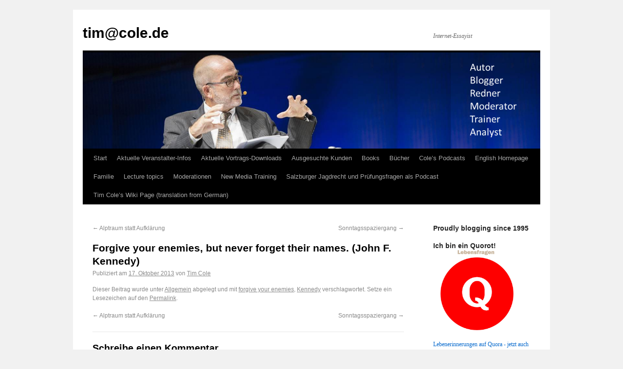

--- FILE ---
content_type: text/html; charset=UTF-8
request_url: https://www.cole.de/forgive-your-enemies-but-never-forget-their-names-john-f-kennedy/
body_size: 51264
content:
<!DOCTYPE html>
<html dir="ltr" lang="de" prefix="og: https://ogp.me/ns#">
<head>
<meta charset="UTF-8" />
<title>Forgive your enemies, but never forget their names. (John F. Kennedy) - tim@cole.detim@cole.de</title>
<meta name="p:domain_verify" content="a1d2a8f9cd919f506611e818ac94ba65"/>
<link rel="profile" href="http://gmpg.org/xfn/11" />
<link rel="stylesheet" type="text/css" media="all" href="https://www.cole.de/wp-content/themes/twentyten/style.css" />
<link rel="pingback" href="https://www.cole.de/xmlrpc.php" />

		<!-- All in One SEO 4.9.3 - aioseo.com -->
	<meta name="robots" content="max-image-preview:large" />
	<meta name="author" content="Tim Cole"/>
	<meta name="google-site-verification" content="KjFmSGJr4PWadVBBL6VdlSzFeWfvRCVyk-eiqSJFe6s" />
	<link rel="canonical" href="https://www.cole.de/forgive-your-enemies-but-never-forget-their-names-john-f-kennedy/" />
	<meta name="generator" content="All in One SEO (AIOSEO) 4.9.3" />
		<meta property="og:locale" content="de_DE" />
		<meta property="og:site_name" content="tim@cole.de - Internet-Essayist" />
		<meta property="og:type" content="article" />
		<meta property="og:title" content="Forgive your enemies, but never forget their names. (John F. Kennedy) - tim@cole.de" />
		<meta property="og:url" content="https://www.cole.de/forgive-your-enemies-but-never-forget-their-names-john-f-kennedy/" />
		<meta property="og:image" content="https://www.cole.de/wp-content/uploads/Schwaebischhall_1409_Cole-Tim-2HF_pp.jpg" />
		<meta property="og:image:secure_url" content="https://www.cole.de/wp-content/uploads/Schwaebischhall_1409_Cole-Tim-2HF_pp.jpg" />
		<meta property="og:image:width" content="768" />
		<meta property="og:image:height" content="1063" />
		<meta property="article:published_time" content="2013-10-17T05:50:34+00:00" />
		<meta property="article:modified_time" content="2013-10-20T20:39:06+00:00" />
		<meta property="article:publisher" content="https://www.facebook.com/tc1066/" />
		<meta name="twitter:card" content="summary" />
		<meta name="twitter:title" content="Forgive your enemies, but never forget their names. (John F. Kennedy) - tim@cole.de" />
		<meta name="twitter:image" content="https://www.cole.de/wp-content/uploads/Schwaebischhall_1409_Cole-Tim-2HF_pp.jpg" />
		<script type="application/ld+json" class="aioseo-schema">
			{"@context":"https:\/\/schema.org","@graph":[{"@type":"BlogPosting","@id":"https:\/\/www.cole.de\/forgive-your-enemies-but-never-forget-their-names-john-f-kennedy\/#blogposting","name":"Forgive your enemies, but never forget their names. (John F. Kennedy) - tim@cole.de","headline":"Forgive your enemies, but never forget their names. (John F. Kennedy)","author":{"@id":"https:\/\/www.cole.de\/author\/tim-cole\/#author"},"publisher":{"@id":"https:\/\/www.cole.de\/#organization"},"datePublished":"2013-10-17T05:50:34+00:00","dateModified":"2013-10-20T20:39:06+00:00","inLanguage":"de-DE","mainEntityOfPage":{"@id":"https:\/\/www.cole.de\/forgive-your-enemies-but-never-forget-their-names-john-f-kennedy\/#webpage"},"isPartOf":{"@id":"https:\/\/www.cole.de\/forgive-your-enemies-but-never-forget-their-names-john-f-kennedy\/#webpage"},"articleSection":"Allgemein, forgive your enemies, Kennedy"},{"@type":"BreadcrumbList","@id":"https:\/\/www.cole.de\/forgive-your-enemies-but-never-forget-their-names-john-f-kennedy\/#breadcrumblist","itemListElement":[{"@type":"ListItem","@id":"https:\/\/www.cole.de#listItem","position":1,"name":"Home","item":"https:\/\/www.cole.de","nextItem":{"@type":"ListItem","@id":"https:\/\/www.cole.de\/category\/allgemein\/#listItem","name":"Allgemein"}},{"@type":"ListItem","@id":"https:\/\/www.cole.de\/category\/allgemein\/#listItem","position":2,"name":"Allgemein","item":"https:\/\/www.cole.de\/category\/allgemein\/","nextItem":{"@type":"ListItem","@id":"https:\/\/www.cole.de\/forgive-your-enemies-but-never-forget-their-names-john-f-kennedy\/#listItem","name":"Forgive your enemies, but never forget their names. (John F. Kennedy)"},"previousItem":{"@type":"ListItem","@id":"https:\/\/www.cole.de#listItem","name":"Home"}},{"@type":"ListItem","@id":"https:\/\/www.cole.de\/forgive-your-enemies-but-never-forget-their-names-john-f-kennedy\/#listItem","position":3,"name":"Forgive your enemies, but never forget their names. (John F. Kennedy)","previousItem":{"@type":"ListItem","@id":"https:\/\/www.cole.de\/category\/allgemein\/#listItem","name":"Allgemein"}}]},{"@type":"Organization","@id":"https:\/\/www.cole.de\/#organization","name":"tim@cole.de","description":"Internet-Essayist","url":"https:\/\/www.cole.de\/","sameAs":["https:\/\/www.facebook.com\/tc1066\/","https:\/\/de.wikipedia.org\/wiki\/Tim_Cole","https:\/\/de.wikipedia.org\/wiki\/Tim_Cole"]},{"@type":"Person","@id":"https:\/\/www.cole.de\/author\/tim-cole\/#author","url":"https:\/\/www.cole.de\/author\/tim-cole\/","name":"Tim Cole","image":{"@type":"ImageObject","@id":"https:\/\/www.cole.de\/forgive-your-enemies-but-never-forget-their-names-john-f-kennedy\/#authorImage","url":"https:\/\/secure.gravatar.com\/avatar\/0d63bf6bb7a9bc07fa9e2f385291c5bcba2fedb2eaf1d4ae3fecf29d3c37363c?s=96&d=mm&r=g","width":96,"height":96,"caption":"Tim Cole"}},{"@type":"WebPage","@id":"https:\/\/www.cole.de\/forgive-your-enemies-but-never-forget-their-names-john-f-kennedy\/#webpage","url":"https:\/\/www.cole.de\/forgive-your-enemies-but-never-forget-their-names-john-f-kennedy\/","name":"Forgive your enemies, but never forget their names. (John F. Kennedy) - tim@cole.de","inLanguage":"de-DE","isPartOf":{"@id":"https:\/\/www.cole.de\/#website"},"breadcrumb":{"@id":"https:\/\/www.cole.de\/forgive-your-enemies-but-never-forget-their-names-john-f-kennedy\/#breadcrumblist"},"author":{"@id":"https:\/\/www.cole.de\/author\/tim-cole\/#author"},"creator":{"@id":"https:\/\/www.cole.de\/author\/tim-cole\/#author"},"datePublished":"2013-10-17T05:50:34+00:00","dateModified":"2013-10-20T20:39:06+00:00"},{"@type":"WebSite","@id":"https:\/\/www.cole.de\/#website","url":"https:\/\/www.cole.de\/","name":"tim@cole.de","description":"Internet-Essayist","inLanguage":"de-DE","publisher":{"@id":"https:\/\/www.cole.de\/#organization"}}]}
		</script>
		<!-- All in One SEO -->

<script type="text/javascript">
/* <![CDATA[ */
window.koko_analytics = {"url":"https:\/\/www.cole.de\/wp-admin\/admin-ajax.php?action=koko_analytics_collect","site_url":"https:\/\/www.cole.de","post_id":3312,"path":"\/forgive-your-enemies-but-never-forget-their-names-john-f-kennedy\/","method":"cookie","use_cookie":true};
/* ]]> */
</script>
<link rel="alternate" type="application/rss+xml" title="tim@cole.de &raquo; Feed" href="https://www.cole.de/feed/" />
<link rel="alternate" type="application/rss+xml" title="tim@cole.de &raquo; Kommentar-Feed" href="https://www.cole.de/comments/feed/" />
<link rel="alternate" type="application/rss+xml" title="tim@cole.de &raquo; Forgive your enemies, but never forget their names. (John F. Kennedy)-Kommentar-Feed" href="https://www.cole.de/forgive-your-enemies-but-never-forget-their-names-john-f-kennedy/feed/" />
<link rel="alternate" title="oEmbed (JSON)" type="application/json+oembed" href="https://www.cole.de/wp-json/oembed/1.0/embed?url=https%3A%2F%2Fwww.cole.de%2Fforgive-your-enemies-but-never-forget-their-names-john-f-kennedy%2F" />
<link rel="alternate" title="oEmbed (XML)" type="text/xml+oembed" href="https://www.cole.de/wp-json/oembed/1.0/embed?url=https%3A%2F%2Fwww.cole.de%2Fforgive-your-enemies-but-never-forget-their-names-john-f-kennedy%2F&#038;format=xml" />
<style id='wp-img-auto-sizes-contain-inline-css' type='text/css'>
img:is([sizes=auto i],[sizes^="auto," i]){contain-intrinsic-size:3000px 1500px}
/*# sourceURL=wp-img-auto-sizes-contain-inline-css */
</style>
<style id='wp-emoji-styles-inline-css' type='text/css'>

	img.wp-smiley, img.emoji {
		display: inline !important;
		border: none !important;
		box-shadow: none !important;
		height: 1em !important;
		width: 1em !important;
		margin: 0 0.07em !important;
		vertical-align: -0.1em !important;
		background: none !important;
		padding: 0 !important;
	}
/*# sourceURL=wp-emoji-styles-inline-css */
</style>
<style id='wp-block-library-inline-css' type='text/css'>
:root{--wp-block-synced-color:#7a00df;--wp-block-synced-color--rgb:122,0,223;--wp-bound-block-color:var(--wp-block-synced-color);--wp-editor-canvas-background:#ddd;--wp-admin-theme-color:#007cba;--wp-admin-theme-color--rgb:0,124,186;--wp-admin-theme-color-darker-10:#006ba1;--wp-admin-theme-color-darker-10--rgb:0,107,160.5;--wp-admin-theme-color-darker-20:#005a87;--wp-admin-theme-color-darker-20--rgb:0,90,135;--wp-admin-border-width-focus:2px}@media (min-resolution:192dpi){:root{--wp-admin-border-width-focus:1.5px}}.wp-element-button{cursor:pointer}:root .has-very-light-gray-background-color{background-color:#eee}:root .has-very-dark-gray-background-color{background-color:#313131}:root .has-very-light-gray-color{color:#eee}:root .has-very-dark-gray-color{color:#313131}:root .has-vivid-green-cyan-to-vivid-cyan-blue-gradient-background{background:linear-gradient(135deg,#00d084,#0693e3)}:root .has-purple-crush-gradient-background{background:linear-gradient(135deg,#34e2e4,#4721fb 50%,#ab1dfe)}:root .has-hazy-dawn-gradient-background{background:linear-gradient(135deg,#faaca8,#dad0ec)}:root .has-subdued-olive-gradient-background{background:linear-gradient(135deg,#fafae1,#67a671)}:root .has-atomic-cream-gradient-background{background:linear-gradient(135deg,#fdd79a,#004a59)}:root .has-nightshade-gradient-background{background:linear-gradient(135deg,#330968,#31cdcf)}:root .has-midnight-gradient-background{background:linear-gradient(135deg,#020381,#2874fc)}:root{--wp--preset--font-size--normal:16px;--wp--preset--font-size--huge:42px}.has-regular-font-size{font-size:1em}.has-larger-font-size{font-size:2.625em}.has-normal-font-size{font-size:var(--wp--preset--font-size--normal)}.has-huge-font-size{font-size:var(--wp--preset--font-size--huge)}.has-text-align-center{text-align:center}.has-text-align-left{text-align:left}.has-text-align-right{text-align:right}.has-fit-text{white-space:nowrap!important}#end-resizable-editor-section{display:none}.aligncenter{clear:both}.items-justified-left{justify-content:flex-start}.items-justified-center{justify-content:center}.items-justified-right{justify-content:flex-end}.items-justified-space-between{justify-content:space-between}.screen-reader-text{border:0;clip-path:inset(50%);height:1px;margin:-1px;overflow:hidden;padding:0;position:absolute;width:1px;word-wrap:normal!important}.screen-reader-text:focus{background-color:#ddd;clip-path:none;color:#444;display:block;font-size:1em;height:auto;left:5px;line-height:normal;padding:15px 23px 14px;text-decoration:none;top:5px;width:auto;z-index:100000}html :where(.has-border-color){border-style:solid}html :where([style*=border-top-color]){border-top-style:solid}html :where([style*=border-right-color]){border-right-style:solid}html :where([style*=border-bottom-color]){border-bottom-style:solid}html :where([style*=border-left-color]){border-left-style:solid}html :where([style*=border-width]){border-style:solid}html :where([style*=border-top-width]){border-top-style:solid}html :where([style*=border-right-width]){border-right-style:solid}html :where([style*=border-bottom-width]){border-bottom-style:solid}html :where([style*=border-left-width]){border-left-style:solid}html :where(img[class*=wp-image-]){height:auto;max-width:100%}:where(figure){margin:0 0 1em}html :where(.is-position-sticky){--wp-admin--admin-bar--position-offset:var(--wp-admin--admin-bar--height,0px)}@media screen and (max-width:600px){html :where(.is-position-sticky){--wp-admin--admin-bar--position-offset:0px}}

/*# sourceURL=wp-block-library-inline-css */
</style><style id='wp-block-heading-inline-css' type='text/css'>
h1:where(.wp-block-heading).has-background,h2:where(.wp-block-heading).has-background,h3:where(.wp-block-heading).has-background,h4:where(.wp-block-heading).has-background,h5:where(.wp-block-heading).has-background,h6:where(.wp-block-heading).has-background{padding:1.25em 2.375em}h1.has-text-align-left[style*=writing-mode]:where([style*=vertical-lr]),h1.has-text-align-right[style*=writing-mode]:where([style*=vertical-rl]),h2.has-text-align-left[style*=writing-mode]:where([style*=vertical-lr]),h2.has-text-align-right[style*=writing-mode]:where([style*=vertical-rl]),h3.has-text-align-left[style*=writing-mode]:where([style*=vertical-lr]),h3.has-text-align-right[style*=writing-mode]:where([style*=vertical-rl]),h4.has-text-align-left[style*=writing-mode]:where([style*=vertical-lr]),h4.has-text-align-right[style*=writing-mode]:where([style*=vertical-rl]),h5.has-text-align-left[style*=writing-mode]:where([style*=vertical-lr]),h5.has-text-align-right[style*=writing-mode]:where([style*=vertical-rl]),h6.has-text-align-left[style*=writing-mode]:where([style*=vertical-lr]),h6.has-text-align-right[style*=writing-mode]:where([style*=vertical-rl]){rotate:180deg}
/*# sourceURL=https://www.cole.de/wp-includes/blocks/heading/style.min.css */
</style>
<style id='wp-block-paragraph-inline-css' type='text/css'>
.is-small-text{font-size:.875em}.is-regular-text{font-size:1em}.is-large-text{font-size:2.25em}.is-larger-text{font-size:3em}.has-drop-cap:not(:focus):first-letter{float:left;font-size:8.4em;font-style:normal;font-weight:100;line-height:.68;margin:.05em .1em 0 0;text-transform:uppercase}body.rtl .has-drop-cap:not(:focus):first-letter{float:none;margin-left:.1em}p.has-drop-cap.has-background{overflow:hidden}:root :where(p.has-background){padding:1.25em 2.375em}:where(p.has-text-color:not(.has-link-color)) a{color:inherit}p.has-text-align-left[style*="writing-mode:vertical-lr"],p.has-text-align-right[style*="writing-mode:vertical-rl"]{rotate:180deg}
/*# sourceURL=https://www.cole.de/wp-includes/blocks/paragraph/style.min.css */
</style>
<style id='wp-block-preformatted-inline-css' type='text/css'>
.wp-block-preformatted{box-sizing:border-box;white-space:pre-wrap}:where(.wp-block-preformatted.has-background){padding:1.25em 2.375em}
/*# sourceURL=https://www.cole.de/wp-includes/blocks/preformatted/style.min.css */
</style>
<style id='global-styles-inline-css' type='text/css'>
:root{--wp--preset--aspect-ratio--square: 1;--wp--preset--aspect-ratio--4-3: 4/3;--wp--preset--aspect-ratio--3-4: 3/4;--wp--preset--aspect-ratio--3-2: 3/2;--wp--preset--aspect-ratio--2-3: 2/3;--wp--preset--aspect-ratio--16-9: 16/9;--wp--preset--aspect-ratio--9-16: 9/16;--wp--preset--color--black: #000000;--wp--preset--color--cyan-bluish-gray: #abb8c3;--wp--preset--color--white: #ffffff;--wp--preset--color--pale-pink: #f78da7;--wp--preset--color--vivid-red: #cf2e2e;--wp--preset--color--luminous-vivid-orange: #ff6900;--wp--preset--color--luminous-vivid-amber: #fcb900;--wp--preset--color--light-green-cyan: #7bdcb5;--wp--preset--color--vivid-green-cyan: #00d084;--wp--preset--color--pale-cyan-blue: #8ed1fc;--wp--preset--color--vivid-cyan-blue: #0693e3;--wp--preset--color--vivid-purple: #9b51e0;--wp--preset--gradient--vivid-cyan-blue-to-vivid-purple: linear-gradient(135deg,rgb(6,147,227) 0%,rgb(155,81,224) 100%);--wp--preset--gradient--light-green-cyan-to-vivid-green-cyan: linear-gradient(135deg,rgb(122,220,180) 0%,rgb(0,208,130) 100%);--wp--preset--gradient--luminous-vivid-amber-to-luminous-vivid-orange: linear-gradient(135deg,rgb(252,185,0) 0%,rgb(255,105,0) 100%);--wp--preset--gradient--luminous-vivid-orange-to-vivid-red: linear-gradient(135deg,rgb(255,105,0) 0%,rgb(207,46,46) 100%);--wp--preset--gradient--very-light-gray-to-cyan-bluish-gray: linear-gradient(135deg,rgb(238,238,238) 0%,rgb(169,184,195) 100%);--wp--preset--gradient--cool-to-warm-spectrum: linear-gradient(135deg,rgb(74,234,220) 0%,rgb(151,120,209) 20%,rgb(207,42,186) 40%,rgb(238,44,130) 60%,rgb(251,105,98) 80%,rgb(254,248,76) 100%);--wp--preset--gradient--blush-light-purple: linear-gradient(135deg,rgb(255,206,236) 0%,rgb(152,150,240) 100%);--wp--preset--gradient--blush-bordeaux: linear-gradient(135deg,rgb(254,205,165) 0%,rgb(254,45,45) 50%,rgb(107,0,62) 100%);--wp--preset--gradient--luminous-dusk: linear-gradient(135deg,rgb(255,203,112) 0%,rgb(199,81,192) 50%,rgb(65,88,208) 100%);--wp--preset--gradient--pale-ocean: linear-gradient(135deg,rgb(255,245,203) 0%,rgb(182,227,212) 50%,rgb(51,167,181) 100%);--wp--preset--gradient--electric-grass: linear-gradient(135deg,rgb(202,248,128) 0%,rgb(113,206,126) 100%);--wp--preset--gradient--midnight: linear-gradient(135deg,rgb(2,3,129) 0%,rgb(40,116,252) 100%);--wp--preset--font-size--small: 13px;--wp--preset--font-size--medium: 20px;--wp--preset--font-size--large: 36px;--wp--preset--font-size--x-large: 42px;--wp--preset--spacing--20: 0.44rem;--wp--preset--spacing--30: 0.67rem;--wp--preset--spacing--40: 1rem;--wp--preset--spacing--50: 1.5rem;--wp--preset--spacing--60: 2.25rem;--wp--preset--spacing--70: 3.38rem;--wp--preset--spacing--80: 5.06rem;--wp--preset--shadow--natural: 6px 6px 9px rgba(0, 0, 0, 0.2);--wp--preset--shadow--deep: 12px 12px 50px rgba(0, 0, 0, 0.4);--wp--preset--shadow--sharp: 6px 6px 0px rgba(0, 0, 0, 0.2);--wp--preset--shadow--outlined: 6px 6px 0px -3px rgb(255, 255, 255), 6px 6px rgb(0, 0, 0);--wp--preset--shadow--crisp: 6px 6px 0px rgb(0, 0, 0);}:where(.is-layout-flex){gap: 0.5em;}:where(.is-layout-grid){gap: 0.5em;}body .is-layout-flex{display: flex;}.is-layout-flex{flex-wrap: wrap;align-items: center;}.is-layout-flex > :is(*, div){margin: 0;}body .is-layout-grid{display: grid;}.is-layout-grid > :is(*, div){margin: 0;}:where(.wp-block-columns.is-layout-flex){gap: 2em;}:where(.wp-block-columns.is-layout-grid){gap: 2em;}:where(.wp-block-post-template.is-layout-flex){gap: 1.25em;}:where(.wp-block-post-template.is-layout-grid){gap: 1.25em;}.has-black-color{color: var(--wp--preset--color--black) !important;}.has-cyan-bluish-gray-color{color: var(--wp--preset--color--cyan-bluish-gray) !important;}.has-white-color{color: var(--wp--preset--color--white) !important;}.has-pale-pink-color{color: var(--wp--preset--color--pale-pink) !important;}.has-vivid-red-color{color: var(--wp--preset--color--vivid-red) !important;}.has-luminous-vivid-orange-color{color: var(--wp--preset--color--luminous-vivid-orange) !important;}.has-luminous-vivid-amber-color{color: var(--wp--preset--color--luminous-vivid-amber) !important;}.has-light-green-cyan-color{color: var(--wp--preset--color--light-green-cyan) !important;}.has-vivid-green-cyan-color{color: var(--wp--preset--color--vivid-green-cyan) !important;}.has-pale-cyan-blue-color{color: var(--wp--preset--color--pale-cyan-blue) !important;}.has-vivid-cyan-blue-color{color: var(--wp--preset--color--vivid-cyan-blue) !important;}.has-vivid-purple-color{color: var(--wp--preset--color--vivid-purple) !important;}.has-black-background-color{background-color: var(--wp--preset--color--black) !important;}.has-cyan-bluish-gray-background-color{background-color: var(--wp--preset--color--cyan-bluish-gray) !important;}.has-white-background-color{background-color: var(--wp--preset--color--white) !important;}.has-pale-pink-background-color{background-color: var(--wp--preset--color--pale-pink) !important;}.has-vivid-red-background-color{background-color: var(--wp--preset--color--vivid-red) !important;}.has-luminous-vivid-orange-background-color{background-color: var(--wp--preset--color--luminous-vivid-orange) !important;}.has-luminous-vivid-amber-background-color{background-color: var(--wp--preset--color--luminous-vivid-amber) !important;}.has-light-green-cyan-background-color{background-color: var(--wp--preset--color--light-green-cyan) !important;}.has-vivid-green-cyan-background-color{background-color: var(--wp--preset--color--vivid-green-cyan) !important;}.has-pale-cyan-blue-background-color{background-color: var(--wp--preset--color--pale-cyan-blue) !important;}.has-vivid-cyan-blue-background-color{background-color: var(--wp--preset--color--vivid-cyan-blue) !important;}.has-vivid-purple-background-color{background-color: var(--wp--preset--color--vivid-purple) !important;}.has-black-border-color{border-color: var(--wp--preset--color--black) !important;}.has-cyan-bluish-gray-border-color{border-color: var(--wp--preset--color--cyan-bluish-gray) !important;}.has-white-border-color{border-color: var(--wp--preset--color--white) !important;}.has-pale-pink-border-color{border-color: var(--wp--preset--color--pale-pink) !important;}.has-vivid-red-border-color{border-color: var(--wp--preset--color--vivid-red) !important;}.has-luminous-vivid-orange-border-color{border-color: var(--wp--preset--color--luminous-vivid-orange) !important;}.has-luminous-vivid-amber-border-color{border-color: var(--wp--preset--color--luminous-vivid-amber) !important;}.has-light-green-cyan-border-color{border-color: var(--wp--preset--color--light-green-cyan) !important;}.has-vivid-green-cyan-border-color{border-color: var(--wp--preset--color--vivid-green-cyan) !important;}.has-pale-cyan-blue-border-color{border-color: var(--wp--preset--color--pale-cyan-blue) !important;}.has-vivid-cyan-blue-border-color{border-color: var(--wp--preset--color--vivid-cyan-blue) !important;}.has-vivid-purple-border-color{border-color: var(--wp--preset--color--vivid-purple) !important;}.has-vivid-cyan-blue-to-vivid-purple-gradient-background{background: var(--wp--preset--gradient--vivid-cyan-blue-to-vivid-purple) !important;}.has-light-green-cyan-to-vivid-green-cyan-gradient-background{background: var(--wp--preset--gradient--light-green-cyan-to-vivid-green-cyan) !important;}.has-luminous-vivid-amber-to-luminous-vivid-orange-gradient-background{background: var(--wp--preset--gradient--luminous-vivid-amber-to-luminous-vivid-orange) !important;}.has-luminous-vivid-orange-to-vivid-red-gradient-background{background: var(--wp--preset--gradient--luminous-vivid-orange-to-vivid-red) !important;}.has-very-light-gray-to-cyan-bluish-gray-gradient-background{background: var(--wp--preset--gradient--very-light-gray-to-cyan-bluish-gray) !important;}.has-cool-to-warm-spectrum-gradient-background{background: var(--wp--preset--gradient--cool-to-warm-spectrum) !important;}.has-blush-light-purple-gradient-background{background: var(--wp--preset--gradient--blush-light-purple) !important;}.has-blush-bordeaux-gradient-background{background: var(--wp--preset--gradient--blush-bordeaux) !important;}.has-luminous-dusk-gradient-background{background: var(--wp--preset--gradient--luminous-dusk) !important;}.has-pale-ocean-gradient-background{background: var(--wp--preset--gradient--pale-ocean) !important;}.has-electric-grass-gradient-background{background: var(--wp--preset--gradient--electric-grass) !important;}.has-midnight-gradient-background{background: var(--wp--preset--gradient--midnight) !important;}.has-small-font-size{font-size: var(--wp--preset--font-size--small) !important;}.has-medium-font-size{font-size: var(--wp--preset--font-size--medium) !important;}.has-large-font-size{font-size: var(--wp--preset--font-size--large) !important;}.has-x-large-font-size{font-size: var(--wp--preset--font-size--x-large) !important;}
/*# sourceURL=global-styles-inline-css */
</style>

<style id='classic-theme-styles-inline-css' type='text/css'>
/*! This file is auto-generated */
.wp-block-button__link{color:#fff;background-color:#32373c;border-radius:9999px;box-shadow:none;text-decoration:none;padding:calc(.667em + 2px) calc(1.333em + 2px);font-size:1.125em}.wp-block-file__button{background:#32373c;color:#fff;text-decoration:none}
/*# sourceURL=/wp-includes/css/classic-themes.min.css */
</style>
<link rel="https://api.w.org/" href="https://www.cole.de/wp-json/" /><link rel="alternate" title="JSON" type="application/json" href="https://www.cole.de/wp-json/wp/v2/posts/3312" /><link rel="EditURI" type="application/rsd+xml" title="RSD" href="https://www.cole.de/xmlrpc.php?rsd" />
<meta name="generator" content="WordPress 6.9" />
<link rel='shortlink' href='https://www.cole.de/?p=3312' />
<link rel="icon" href="https://www.cole.de/wp-content/uploads/cropped-iteratec-Portrait-farbjustiert-klein-1-32x32.jpg" sizes="32x32" />
<link rel="icon" href="https://www.cole.de/wp-content/uploads/cropped-iteratec-Portrait-farbjustiert-klein-1-192x192.jpg" sizes="192x192" />
<link rel="apple-touch-icon" href="https://www.cole.de/wp-content/uploads/cropped-iteratec-Portrait-farbjustiert-klein-1-180x180.jpg" />
<meta name="msapplication-TileImage" content="https://www.cole.de/wp-content/uploads/cropped-iteratec-Portrait-farbjustiert-klein-1-270x270.jpg" />
</head>

<body class="wp-singular post-template-default single single-post postid-3312 single-format-standard wp-theme-twentyten">
<div id="wrapper" class="hfeed">
	<div id="header">
		<div id="masthead">
			<div id="branding" role="banner">
								<div id="site-title">
					<span>
						<a href="https://www.cole.de/" title="tim@cole.de" rel="home">tim@cole.de</a>
					</span>
				</div>
				<div id="site-description">Internet-Essayist</div>

										<img src="https://www.cole.de/wp-content/uploads/cropped-Blogtitel1.png" width="940" height="198" alt="" />
								</div><!-- #branding -->

			<div id="access" role="navigation">
			  				<div class="skip-link screen-reader-text"><a href="#content" title="Springe zum Inhalt">Springe zum Inhalt</a></div>
								<div class="menu"><ul>
<li ><a href="https://www.cole.de/">Start</a></li><li class="page_item page-item-214"><a href="https://www.cole.de/informationen-fur-veranstalter/">Aktuelle Veranstalter-Infos</a></li>
<li class="page_item page-item-1090"><a href="https://www.cole.de/vortraege-zum-herunterladen/">Aktuelle Vortrags-Downloads</a></li>
<li class="page_item page-item-1071"><a href="https://www.cole.de/ausgesuchte-kunden/">Ausgesuchte Kunden</a></li>
<li class="page_item page-item-7017"><a href="https://www.cole.de/books/">Books</a></li>
<li class="page_item page-item-2745"><a href="https://www.cole.de/booksbooks-htm/">Bücher</a></li>
<li class="page_item page-item-7681"><a href="https://www.cole.de/coles-podcasts-2/">Cole&#8217;s Podcasts</a></li>
<li class="page_item page-item-111"><a href="https://www.cole.de/english-homepage/">English Homepage</a></li>
<li class="page_item page-item-203"><a href="https://www.cole.de/die-familie/">Familie</a></li>
<li class="page_item page-item-7011"><a href="https://www.cole.de/lecture-topics/">Lecture topics</a></li>
<li class="page_item page-item-171"><a href="https://www.cole.de/moderationen/">Moderationen</a></li>
<li class="page_item page-item-190"><a href="https://www.cole.de/nmtindex-html/">New Media Training</a></li>
<li class="page_item page-item-2690"><a href="https://www.cole.de/jagdrecht/">Salzburger Jagdrecht und Prüfungsfragen als Podcast</a></li>
<li class="page_item page-item-2857"><a href="https://www.cole.de/tim-coles-wiki-page-translation-from-german/">Tim Cole&#8217;s Wiki Page (translation from German)</a></li>
</ul></div>
			</div><!-- #access -->
		</div><!-- #masthead -->
	</div><!-- #header -->

	<div id="main">

		<div id="container">
			<div id="content" role="main">

			

				<div id="nav-above" class="navigation">
					<div class="nav-previous"><a href="https://www.cole.de/alptraum-statt-aufklaerung/" rel="prev"><span class="meta-nav">&larr;</span> Alptraum statt Aufklärung</a></div>
					<div class="nav-next"><a href="https://www.cole.de/sonntagsspaziergang/" rel="next">Sonntagsspaziergang <span class="meta-nav">&rarr;</span></a></div>
				</div><!-- #nav-above -->

				<div id="post-3312" class="post-3312 post type-post status-publish format-standard hentry category-allgemein tag-forgive-your-enemies tag-kennedy">
					<h1 class="entry-title">Forgive your enemies, but never forget their names. (John F. Kennedy)</h1>

					<div class="entry-meta">
						<span class="meta-prep meta-prep-author">Publiziert am</span> <a href="https://www.cole.de/forgive-your-enemies-but-never-forget-their-names-john-f-kennedy/" title="05:50" rel="bookmark"><span class="entry-date">17. Oktober 2013</span></a> <span class="meta-sep">von</span> <span class="author vcard"><a class="url fn n" href="https://www.cole.de/author/tim-cole/" title="Zeige alle Beiträge von Tim Cole">Tim Cole</a></span>					</div><!-- .entry-meta -->

					<div class="entry-content">
																	</div><!-- .entry-content -->


					<div class="entry-utility">
						Dieser Beitrag wurde unter <a href="https://www.cole.de/category/allgemein/" rel="category tag">Allgemein</a> abgelegt und mit <a href="https://www.cole.de/tag/forgive-your-enemies/" rel="tag">forgive your enemies</a>, <a href="https://www.cole.de/tag/kennedy/" rel="tag">Kennedy</a> verschlagwortet. Setze ein Lesezeichen auf den <a href="https://www.cole.de/forgive-your-enemies-but-never-forget-their-names-john-f-kennedy/" title="Permalink zu Forgive your enemies, but never forget their names. (John F. Kennedy)" rel="bookmark">Permalink</a>.											</div><!-- .entry-utility -->
				</div><!-- #post-## -->

				<div id="nav-below" class="navigation">
					<div class="nav-previous"><a href="https://www.cole.de/alptraum-statt-aufklaerung/" rel="prev"><span class="meta-nav">&larr;</span> Alptraum statt Aufklärung</a></div>
					<div class="nav-next"><a href="https://www.cole.de/sonntagsspaziergang/" rel="next">Sonntagsspaziergang <span class="meta-nav">&rarr;</span></a></div>
				</div><!-- #nav-below -->

				
			<div id="comments">




	<div id="respond" class="comment-respond">
		<h3 id="reply-title" class="comment-reply-title">Schreibe einen Kommentar <small><a rel="nofollow" id="cancel-comment-reply-link" href="/forgive-your-enemies-but-never-forget-their-names-john-f-kennedy/#respond" style="display:none;">Antwort abbrechen</a></small></h3><form action="https://www.cole.de/wp-comments-post.php" method="post" id="commentform" class="comment-form"><p class="comment-notes"><span id="email-notes">Deine E-Mail-Adresse wird nicht veröffentlicht.</span> <span class="required-field-message">Erforderliche Felder sind mit <span class="required">*</span> markiert</span></p><p class="comment-form-comment"><label for="comment">Kommentar <span class="required">*</span></label> <textarea id="comment" name="comment" cols="45" rows="8" maxlength="65525" required="required"></textarea></p><p class="comment-form-author"><label for="author">Name <span class="required">*</span></label> <input id="author" name="author" type="text" value="" size="30" maxlength="245" autocomplete="name" required="required" /></p>
<p class="comment-form-email"><label for="email">E-Mail-Adresse <span class="required">*</span></label> <input id="email" name="email" type="text" value="" size="30" maxlength="100" aria-describedby="email-notes" autocomplete="email" required="required" /></p>
<p class="comment-form-url"><label for="url">Website</label> <input id="url" name="url" type="text" value="" size="30" maxlength="200" autocomplete="url" /></p>
<p class="form-submit"><input name="submit" type="submit" id="submit" class="submit" value="Kommentar abschicken" /> <input type='hidden' name='comment_post_ID' value='3312' id='comment_post_ID' />
<input type='hidden' name='comment_parent' id='comment_parent' value='0' />
</p><p style="display: none;"><input type="hidden" id="akismet_comment_nonce" name="akismet_comment_nonce" value="bae4ba4164" /></p><p style="display: none !important;" class="akismet-fields-container" data-prefix="ak_"><label>&#916;<textarea name="ak_hp_textarea" cols="45" rows="8" maxlength="100"></textarea></label><input type="hidden" id="ak_js_1" name="ak_js" value="24"/><script>document.getElementById( "ak_js_1" ).setAttribute( "value", ( new Date() ).getTime() );</script></p></form>	</div><!-- #respond -->
	<p class="akismet_comment_form_privacy_notice">Diese Website verwendet Akismet, um Spam zu reduzieren. <a href="https://akismet.com/privacy/" target="_blank" rel="nofollow noopener">Erfahre, wie deine Kommentardaten verarbeitet werden.</a></p>
</div><!-- #comments -->


			</div><!-- #content -->
		</div><!-- #container -->


		<div id="primary" class="widget-area" role="complementary">
			<ul class="xoxo">

<li id="text-5" class="widget-container widget_text"><h3 class="widget-title">Proudly blogging since 1995</h3>			<div class="textwidget"></div>
		</li><li id="block-14" class="widget-container widget_block widget_text">
<p></p>
</li><li id="custom_html-10" class="widget_text widget-container widget_custom_html"><h3 class="widget-title">Ich bin ein Quorot!</h3><div class="textwidget custom-html-widget"><img src="http://www.cole.de/Bilder/Titelbild neu.jpg" width="180" height="180"><a href="https://www.amazon.de/Lebensfragen-Meine-Erinnerungen-auf-Quora/dp/B08YQR6523/ref=tmm_pap_swatch_0?_encoding=UTF8&qid=1616395986&sr=8-1">Lebenerinnerungen auf Quora - jetzt auch bei Amazon!</a> </div></li><li id="search-3" class="widget-container widget_search"><form role="search" method="get" id="searchform" class="searchform" action="https://www.cole.de/">
				<div>
					<label class="screen-reader-text" for="s">Suche nach:</label>
					<input type="text" value="" name="s" id="s" />
					<input type="submit" id="searchsubmit" value="Suchen" />
				</div>
			</form></li><li id="block-16" class="widget-container widget_block widget_text">
<p></p>
</li><li id="block-19" class="widget-container widget_block">
<h2 class="wp-block-heading">Vorträge zum Herunterladen</h2>
</li><li id="block-20" class="widget-container widget_block widget_text">
<p><a href="http://wp.me/P26C9O-hA">click here
</a></p>
</li><li id="block-17" class="widget-container widget_block">
<pre class="wp-block-preformatted"><strong><mark style="background-color:rgba(0, 0, 0, 0)" class="has-inline-color has-vivid-red-color">Meine nächsten Auftritte</mark></strong><br><br>19 Februar 2026 R+V Versicherung Berlin (angefragt)<br>März 2026<strong> </strong>Hexagon Meßtechnik (angefragt)</pre>
</li><li id="custom_html-6" class="widget_text widget-container widget_custom_html"><h3 class="widget-title">Now also available in English!</h3><div class="textwidget custom-html-widget"><img src="http://www.cole.de/Bilder/Titel AIMB ebook.jpg" width="180" height="180"><a href="https://www.amazon.de/Erfolgsfaktor-K%C3%BCnstliche-Intelligenz-Unternehmenspraxis-Entscheidungen/dp/3446464778/ref=sr_1_1?__mk_de_DE=%C3%85M%C3%85%C5%BD%C3%95%C3%91&dchild=1&keywords=erfolgsfaktor+k%C3%BCnstliche&qid=1589957643&sr=8-1"></a> </div></li><li id="text-8" class="widget-container widget_text"><h3 class="widget-title">Cole&#8217;s YouTube-Kanal</h3>			<div class="textwidget"><p><a href="https://www.youtube.com/user/SuperTimCole/videos?disable_polymer=1"><img src=http://www.cole.de/Bilder/Youtube.jpg" alt="Lots of videos on my YouTube Channel"style="width: 190px"/>Lots of videos on my YouTube Channel</a></p>
</div>
		</li><li id="custom_html-4" class="widget_text widget-container widget_custom_html"><h3 class="widget-title">Bei Amazon erhältlich: Wild Wild Web</h3><div class="textwidget custom-html-widget"><img src="http://www.cole.de/Bilder/WWW.jpg" height="240" width="180"><a href="https://www.amazon.de/Wild-Web-Geschichte-Digitalen-Gesellschaft/dp/3800657880/ref=sr_1_1?s=books&ie=UTF8&qid=1531382567&sr=1-1&keywords=Wild+Wild+Web">Was die Geschichte des Wilden Westens uns über die Zukunft der Digitalen Gesellschaft sagt</a></div></li><li id="text-24" class="widget-container widget_text"><h3 class="widget-title">Achtung, autonome Kamera!</h3>			<div class="textwidget"><a href="https://de.pinterest.com/tc1066/achtung-autonome-kamera/"><img src="http://www.cole.de/Bilder/green waterfall.jpg" alt=""style="width: 190px"/>Meine Smartphonekamera macht sich manchmal beim Knipsen selbständig, und oft kommen dabei wirklich gute Bilder heraus, ohne dass ich etwas dafür kann.</a></div>
		</li><li id="text-15" class="widget-container widget_text"><h3 class="widget-title">Quora</h3>			<div class="textwidget"><p><a href="https://www.amazon.de/Lebensfragen-Meine-Erinnerungen-auf-Quora-ebook/dp/B08YYSKR2Q/ref=sr_1_1?__mk_de_DE=%C3%85M%C3%85%C5%BD%C3%95%C3%91&dchild=1&keywords=Lebensfragen+Tim&qid=1616395986&sr=8-1&tag=aeq-21&ie=UTF8"
<img src="http://www.cole.de/Bilder/Titelbild_mit_Titel.jpg" width="180" height="180"><a href="https://www.amazon.de/Lebensfragen-Meine-Erinnerungen-auf-Quora-ebook/dp/B08YYSKR2Q/ref=sr_1_1?__mk_de_DE=%C3%85M%C3%85%C5%BD%C3%95%C3%91&dchild=1&keywords=Lebensfragen+Tim&qid=1616395986&sr=8-1&tag=aeq-21&ie=UTF8"></a> </p>
</div>
		</li><li id="text-27" class="widget-container widget_text"><h3 class="widget-title">Cole&#8217;s Podcasts</h3>			<div class="textwidget"><a href="http://wp.me/P26C9O-1ZT"><img src="http://www.cole.de/Bilder/Coles Podcasts.png" alt=""style="width: 220px"/></div>
		</li><li id="text-22" class="widget-container widget_text"><h3 class="widget-title">Now in English: Digital Enlightenment Now!</h3>			<div class="textwidget"><a href="http://www.amazon.com/Digital-Enlightenment-Now-Tim-Cole/dp/3734768381/ref=sr_1_2_twi_pap_1?ie=UTF8&qid=1440305105&sr=8-2&keywords=Digital+Enlightenment+Now!"><img src="http://www.cole.de/Bilder/Digital Enlightenment Now! Titel.jpg" alt="Digitale Transformation"style="width: 190px"/>
<a href="http://www.amazon.com/Digital-Enlightenment-Now-Tim-Cole/dp/3734768381/ref=sr_1_2_twi_pap_1?ie=UTF8&qid=1440305105&sr=8-2&keywords=Digital+Enlightenment+Now!">available at Amazon<br>
in paperback and Kindle<br>
click here
</a></div>
		</li><li id="text-9" class="widget-container widget_text"><h3 class="widget-title">Pressestimmen</h3>			<div class="textwidget"><p><b>VDI Technik in Bayern</b><br />
20.12.2020<br />
Da  hat jemand  offensichtlich viel qelesen. Tim Cole hat sich in einer irren Fleißarbeit in das Thema  KI eingearbeitet. Cole liefert  seit  Jahrzehnten Bücher  rund um das Internet ab und agiert  dabei  gerne als Mischung  aus Wanderprediger und  Bergführer.  Cole will immer das zeigen, was andere gerne übersehen. Wichtig ist, das Ziel zu erreichen.</p>
<p><b>IX</b><br />
19.10.2020</p>
<p>Trotz des nicht unbedingt technischen Ansatzes hält sich Cole an Fakten, ohne in Alarmismus oder moralische Panik zu verfallen. </p>
<p><b>socialnet</b><br />
9.5.2019</p>
<p>Cole stellt ein überzeugendes Plädoyer gegen die GAFA-Kultur vor, die abhängig macht und in die digitale Vereinsamung führt. Hilfe verspricht nur ein kultureller Ausbruch aus der digitalen Bevormundung und Ausbeutung wie Kontrolle. Er empfiehlt digitales Fasten und einen kompetenten Umgang mit den neuen Technologien, die eine entsprechende digitale Kultur ermöglicht. Cole hat recht: Wir müssen um die kulturelle Bewältigung der neuen Technologien kämpfen und daran arbeiten, diese zu zähmen, zu domestizieren und zu entkriminalisieren, kurz zu kultivieren wie bei den anderen technologischen Revolutionen zuvor. Die Parallelen mit dem wilden Westen und der Blattgold-Räuberkultur sind nicht von der Hand zu weisen. Ein anregendes Buch für diejenigen, die nicht jedem technologischen  Hype folgen müssen, sondern bereit sind, darüber nachzudenken, welche Techniken und als Menschen wirklich fördern.<br />
Prof. Dr. Dr. Bernhard Irrgang<br />
<a href="https://www.socialnet.de/rezensionen/25083.php">weiter </a></p>
<p><b>Trend Magazin</b><br />
15.1.2018</p>
<p>"Führt die Digitalisierung zu Ende!"<br />
<a href="https://www.trend.at/branchen/digital/digitale-transformation-fuehrt-vernetzung-ende-8627074?utm_source=%20Newsletter&utm_medium=E-Mail&utm_campaign=Newsletter+vom+15.+J%C3%A4nner+2018-2018011517&utm_content=-Lesen+Sie+weiter-">weiter</a></p>
<p><b>Allgemeine Zeitung</b><br />
5.4.2017</p>
<p>„Mehr Mut statt German Angst“ Uber, das größte Taxiunternehmen der Welt, besitzt keine Autos. Und Facebook, das größte aller Medienunternehmen, beschäftigt keine Redakteure. Die Digitalisierung krempelt die Gewohnheiten des Arbeits- und Wirtschaftslebens um. Und Deutschland spielt allenfalls eine Nebenrolle. Das findet zumindest der US-Publizist Tim Cole. <a href="http://www.allgemeine-zeitung.de/wirtschaft/wirtschaft-regional/mehr-mut-statt-german-angst_17798807.htm">weiter </a></p>
<p>Saarbrücker Zeitung<br />
22.3.2017<br />
"Klatsche für Politik und Wirtschaft: Schallende Ohrfeige für Politik und Telekom von einem Internet-Profi: Sollte Deutschland im internationalen Vergleich nicht mehr konkurrenzfähig bleiben, dann liegt dies an zögerlichen Entscheidungen der Regierung und des Multimedia-Riesens. Denn beide haben Entwicklungen hin zur digitalen Zukunft verschlafen. Davon ist Tim Cole überzeugt. <a href="http://www.saarbruecker-zeitung.de/saarland/stwendel/sanktwendel/sanktwendel/St-Wendel-Digitaltechnik-Experten-Journalisten-Manager-aus-Deutschland;art446778,6408567">weiter </a></p>
<p>Human Resources Manager</p>
<p>„Wir müssen mehr auf die Eigenverantwortung der Mitarbeiter setzen“ Die deutsche Wirtschaft verschläft die digitale Zukunft, sagt Tim Cole. Der Internet-Experte hält auch den Datenschutz in Deutschland für übertrieben. Ein Gespräch über Big Data, 3D-Drucker und die Notwendigkeit von Netzwerk-Strukturen. <a href="https://www.humanresourcesmanager.de/ressorts/artikel/wir-muessen-mehr-auf-die-eigenverantwortung-der-mitarbeiter-setzen-402588717">weiter </a></p>
<p><b>FAZ</b><br />
25.1.2016</p>
<p>Seine positiven Beispiele sollten Anregungen für jeden sein, den Gang in die digitale Welt mutig und optimistisch anzugehen. <a href="http://cole.de/Bilder/FAZArtikel.jpg"> weiter</a></p>
<p><b>Der Standard</b><br />
2.1.2016</p>
<p>Wenn man der Analyse von Tim Cole folgt, dann zehrt die Konjunkturlokomotive von altem Ruhm - und verspielt gerade die Zukunft.<br />
<a href="https://www.facebook.com/photo.php?fbid=10154461359999942&set=a.90097989941.104975.740129941&type=3&theater"> weiter</a></p>
<p><b>VDI-Nachrichten</b><br />
4.12.2015</p>
<p>Schafft Industrie 4.0 die Voraussetzungen für ein Wirtschaftswunder 2.0? Tim Cole verbindet wie gewohnt die Formulierkunst des einstigen Playboy-Autors mit der Expertise des IT-Spezialisten, wenn er beschreibt, wie die Digitalisierung des Wirtschaftens den Wohlstand in Deutschland gewährleisten kann, sofern sich Unternehmen und Gesellschaft der Herausforderung stellen. <a href="http://www.vdi-nachrichten.com/Management-Karriere/Weihnachtszeit-Lesezeit"> weiter</a></p>
<p>Personal im Fokus 05/2015</p>
<p>
<b>Neue Regeln durch digitale Aufklärung</b></p>
<p>
Durch den digitalen Wandel und die Möglichkeiten, die jedem Arbeitgeber und Arbeitnehmer zur Verfügung stehen, können Büros, wie wir sie kennen, in der Zukunft in den Hintergrund rücken. Aus Sicht des Journalisten, Buchautors und New Media Trainers Tim Cole sind Büros veraltet und "fungieren noch als Ort der Begegnung und Marktplatz". Jedoch herrscht weiterhin deutschlandweit die Anwesenheitspflicht am Arbeitsplatz. Eine Lockerung könnte den Mitarbeitern entgegenkommen, denn so können sie entsprechend ihres Tagesrhythmus arbeiten. Zudem können Personalverantwortliche die digitale Aufklärung unterstützen, indem sie sich für den Abbau von Hierarchien einsetzen. In diesem Zug könnte so auch die Produktivität gesteigert werden.</p>
</div>
		</li><li id="block-18" class="widget-container widget_block">
<pre class="wp-block-preformatted"></pre>
</li><li id="linkcat-2" class="widget-container widget_links"><h3 class="widget-title">Blogroll</h3>
	<ul class='xoxo blogroll'>
<li><a href="http://www.broy.de/">Alexander Broy</a></li>
<li><a href="http://www.czyslansky.net" title="Leben im digitale Alltag">Czyslansky</a></li>
<li><a href="http://frgzchn.wordpress.com/">FRGzchn bLOg</a></li>
<li><a href="http://www.urchs.de" title="Mein Freund Ossi ist ein Vordenker des Digitalen">Ossi Urchs</a></li>
<li><a href="http://www.svb.bayern.net/">Sebastian von Bomhard</a></li>
<li><a href="http://www.vibrio.eu/blog/">Vibrio DampfLog</a></li>
<li><a href="http://wittes-welt.eu/blog/">Wittes Welt</a></li>

	</ul>
</li>
<li id="text-13" class="widget-container widget_text"><h3 class="widget-title">Tim Cole&#8217;s Schnappschüsse</h3>			<div class="textwidget"><p>Auch ein blindes Huhn findet mal einen Korn, und mir gelingen ab und zu ganz brauchbare Aufnahmen, die ich in loser Folge auf <a href="http://bit.ly/SaJ4zQ" data-mce-href="http://bit.ly/SaJ4zQ">&#8222;Fotocommunity&#8220;</a> veröffentliche.</p>
</div>
		</li><li id="text-14" class="widget-container widget_text"><h3 class="widget-title">Salzburger Jagdrecht als Podcasts</h3>			<div class="textwidget"><p>Zur Vorbereitung auf die Jagdprüfung spreche ich in loser Folge die Prüfungsfragen aus dem <a href="http://www.cole.de/jagdrecht/" data-mce-href="http://www.cole.de/jagdrecht/">&#8222;Salzburger Jagdrecht &#8222;</a> hier als Podcasts im .wav-Format ein.</p>
</div>
		</li><li id="text-25" class="widget-container widget_text"><h3 class="widget-title">Impressum</h3>			<div class="textwidget"><p>verantwortlich für den Inhalt:<br />
Tim Cole<br />
Forsthausgasse 80<br />
55820 St. Michael im Lungau<br />
Tel +43 (6477) 20253<br />
Mob +43 (664) 5452995<br />
Mail tim@cole.de</p>
</div>
		</li><li id="text-5" class="widget-container widget_text"><h3 class="widget-title">Proudly blogging since 1995</h3>			<div class="textwidget"></div>
		</li><li id="search-3" class="widget-container widget_search"><form role="search" method="get" id="searchform" class="searchform" action="https://www.cole.de/">
				<div>
					<label class="screen-reader-text" for="s">Suche nach:</label>
					<input type="text" value="" name="s" id="s" />
					<input type="submit" id="searchsubmit" value="Suchen" />
				</div>
			</form></li><li id="block-3" class="widget-container widget_block widget_text">
<p></p>
</li>			</ul>
		</div><!-- #primary .widget-area -->

	</div><!-- #main -->

	<div id="footer" role="contentinfo">
		<div id="colophon">



			<div id="site-info">
				<a href="https://www.cole.de/" title="tim@cole.de" rel="home">
					© 2017 -  tim@cole.de - 
				</a> <a href="http://www.cole.de/category/digitale-transformation/">Digitale Transformation</a>, <a href= "http://www.cole.de/tag/iot/">Internet of Things (IoT)</a>
			</div><!-- #site-info -->

			<div id="site-generator">
								<a href="http://wordpress.org/" title="Semantic Personal Publishing Platform" rel="generator">Proudly powered by WordPress.</a>
			</div><!-- #site-generator -->

		</div><!-- #colophon -->
	</div><!-- #footer -->

</div><!-- #wrapper -->

<script type="speculationrules">
{"prefetch":[{"source":"document","where":{"and":[{"href_matches":"/*"},{"not":{"href_matches":["/wp-*.php","/wp-admin/*","/wp-content/uploads/*","/wp-content/*","/wp-content/plugins/*","/wp-content/themes/twentyten/*","/*\\?(.+)"]}},{"not":{"selector_matches":"a[rel~=\"nofollow\"]"}},{"not":{"selector_matches":".no-prefetch, .no-prefetch a"}}]},"eagerness":"conservative"}]}
</script>

<!-- Koko Analytics v2.1.0 - https://www.kokoanalytics.com/ -->
<script type="text/javascript">
/* <![CDATA[ */
!function(){var e=window,r="koko_analytics";function t(t){t.m=e[r].use_cookie?"c":e[r].method[0],navigator.sendBeacon(e[r].url,new URLSearchParams(t))}e[r].request=t,e[r].trackPageview=function(){if("prerender"!=document.visibilityState&&!/bot|crawl|spider|seo|lighthouse|facebookexternalhit|preview/i.test(navigator.userAgent)){var i=0==document.referrer.indexOf(e[r].site_url)?"":document.referrer;t({pa:e[r].path,po:e[r].post_id,r:i})}},e.addEventListener("load",function(){e[r].trackPageview()})}();
/* ]]> */
</script>

<script type="text/javascript" src="https://www.cole.de/wp-includes/js/comment-reply.min.js?ver=6.9" id="comment-reply-js" async="async" data-wp-strategy="async" fetchpriority="low"></script>
<script defer type="text/javascript" src="https://www.cole.de/wp-content/plugins/akismet/_inc/akismet-frontend.js?ver=1762997123" id="akismet-frontend-js"></script>
<script id="wp-emoji-settings" type="application/json">
{"baseUrl":"https://s.w.org/images/core/emoji/17.0.2/72x72/","ext":".png","svgUrl":"https://s.w.org/images/core/emoji/17.0.2/svg/","svgExt":".svg","source":{"concatemoji":"https://www.cole.de/wp-includes/js/wp-emoji-release.min.js?ver=6.9"}}
</script>
<script type="module">
/* <![CDATA[ */
/*! This file is auto-generated */
const a=JSON.parse(document.getElementById("wp-emoji-settings").textContent),o=(window._wpemojiSettings=a,"wpEmojiSettingsSupports"),s=["flag","emoji"];function i(e){try{var t={supportTests:e,timestamp:(new Date).valueOf()};sessionStorage.setItem(o,JSON.stringify(t))}catch(e){}}function c(e,t,n){e.clearRect(0,0,e.canvas.width,e.canvas.height),e.fillText(t,0,0);t=new Uint32Array(e.getImageData(0,0,e.canvas.width,e.canvas.height).data);e.clearRect(0,0,e.canvas.width,e.canvas.height),e.fillText(n,0,0);const a=new Uint32Array(e.getImageData(0,0,e.canvas.width,e.canvas.height).data);return t.every((e,t)=>e===a[t])}function p(e,t){e.clearRect(0,0,e.canvas.width,e.canvas.height),e.fillText(t,0,0);var n=e.getImageData(16,16,1,1);for(let e=0;e<n.data.length;e++)if(0!==n.data[e])return!1;return!0}function u(e,t,n,a){switch(t){case"flag":return n(e,"\ud83c\udff3\ufe0f\u200d\u26a7\ufe0f","\ud83c\udff3\ufe0f\u200b\u26a7\ufe0f")?!1:!n(e,"\ud83c\udde8\ud83c\uddf6","\ud83c\udde8\u200b\ud83c\uddf6")&&!n(e,"\ud83c\udff4\udb40\udc67\udb40\udc62\udb40\udc65\udb40\udc6e\udb40\udc67\udb40\udc7f","\ud83c\udff4\u200b\udb40\udc67\u200b\udb40\udc62\u200b\udb40\udc65\u200b\udb40\udc6e\u200b\udb40\udc67\u200b\udb40\udc7f");case"emoji":return!a(e,"\ud83e\u1fac8")}return!1}function f(e,t,n,a){let r;const o=(r="undefined"!=typeof WorkerGlobalScope&&self instanceof WorkerGlobalScope?new OffscreenCanvas(300,150):document.createElement("canvas")).getContext("2d",{willReadFrequently:!0}),s=(o.textBaseline="top",o.font="600 32px Arial",{});return e.forEach(e=>{s[e]=t(o,e,n,a)}),s}function r(e){var t=document.createElement("script");t.src=e,t.defer=!0,document.head.appendChild(t)}a.supports={everything:!0,everythingExceptFlag:!0},new Promise(t=>{let n=function(){try{var e=JSON.parse(sessionStorage.getItem(o));if("object"==typeof e&&"number"==typeof e.timestamp&&(new Date).valueOf()<e.timestamp+604800&&"object"==typeof e.supportTests)return e.supportTests}catch(e){}return null}();if(!n){if("undefined"!=typeof Worker&&"undefined"!=typeof OffscreenCanvas&&"undefined"!=typeof URL&&URL.createObjectURL&&"undefined"!=typeof Blob)try{var e="postMessage("+f.toString()+"("+[JSON.stringify(s),u.toString(),c.toString(),p.toString()].join(",")+"));",a=new Blob([e],{type:"text/javascript"});const r=new Worker(URL.createObjectURL(a),{name:"wpTestEmojiSupports"});return void(r.onmessage=e=>{i(n=e.data),r.terminate(),t(n)})}catch(e){}i(n=f(s,u,c,p))}t(n)}).then(e=>{for(const n in e)a.supports[n]=e[n],a.supports.everything=a.supports.everything&&a.supports[n],"flag"!==n&&(a.supports.everythingExceptFlag=a.supports.everythingExceptFlag&&a.supports[n]);var t;a.supports.everythingExceptFlag=a.supports.everythingExceptFlag&&!a.supports.flag,a.supports.everything||((t=a.source||{}).concatemoji?r(t.concatemoji):t.wpemoji&&t.twemoji&&(r(t.twemoji),r(t.wpemoji)))});
//# sourceURL=https://www.cole.de/wp-includes/js/wp-emoji-loader.min.js
/* ]]> */
</script>
</body>
</html>
